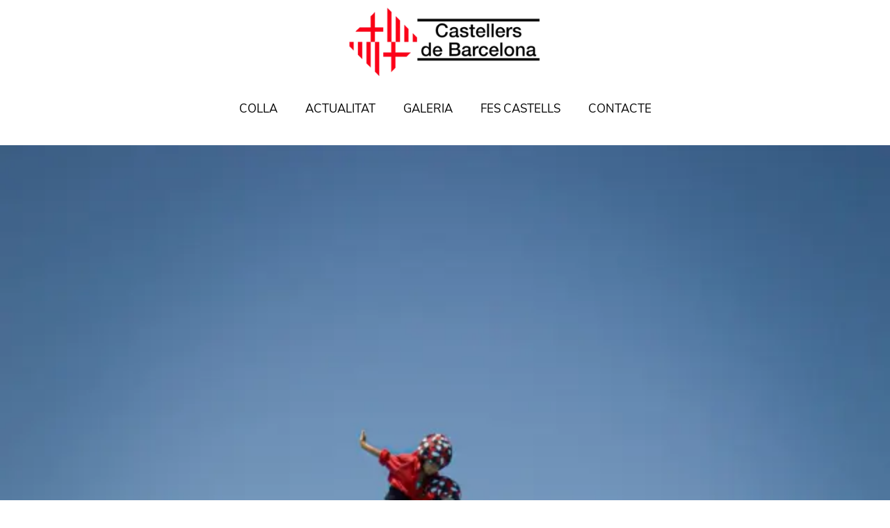

--- FILE ---
content_type: text/html; charset=utf-8
request_url: https://castellersdebarcelona.cat/noticies/396/mullat-2023
body_size: 10402
content:
<!DOCTYPE html><html lang="ca"><head><meta charSet="utf-8"/><meta name="viewport" content="width=device-width, initial-scale=1, minimum-scale=1, maximum-scale=1"/><link rel="preload" as="image" imageSrcSet="/_next/image?url=https%3A%2F%2Fcms2.castellersdebarcelona.cat%2Fwp-content%2Fuploads-webpc%2Fuploads%2F2023%2F07%2F53036579990_8ba7f79174_o-1.jpg.webp&amp;w=256&amp;q=75 256w, /_next/image?url=https%3A%2F%2Fcms2.castellersdebarcelona.cat%2Fwp-content%2Fuploads-webpc%2Fuploads%2F2023%2F07%2F53036579990_8ba7f79174_o-1.jpg.webp&amp;w=384&amp;q=75 384w, /_next/image?url=https%3A%2F%2Fcms2.castellersdebarcelona.cat%2Fwp-content%2Fuploads-webpc%2Fuploads%2F2023%2F07%2F53036579990_8ba7f79174_o-1.jpg.webp&amp;w=640&amp;q=75 640w, /_next/image?url=https%3A%2F%2Fcms2.castellersdebarcelona.cat%2Fwp-content%2Fuploads-webpc%2Fuploads%2F2023%2F07%2F53036579990_8ba7f79174_o-1.jpg.webp&amp;w=750&amp;q=75 750w, /_next/image?url=https%3A%2F%2Fcms2.castellersdebarcelona.cat%2Fwp-content%2Fuploads-webpc%2Fuploads%2F2023%2F07%2F53036579990_8ba7f79174_o-1.jpg.webp&amp;w=828&amp;q=75 828w, /_next/image?url=https%3A%2F%2Fcms2.castellersdebarcelona.cat%2Fwp-content%2Fuploads-webpc%2Fuploads%2F2023%2F07%2F53036579990_8ba7f79174_o-1.jpg.webp&amp;w=1080&amp;q=75 1080w, /_next/image?url=https%3A%2F%2Fcms2.castellersdebarcelona.cat%2Fwp-content%2Fuploads-webpc%2Fuploads%2F2023%2F07%2F53036579990_8ba7f79174_o-1.jpg.webp&amp;w=1200&amp;q=75 1200w, /_next/image?url=https%3A%2F%2Fcms2.castellersdebarcelona.cat%2Fwp-content%2Fuploads-webpc%2Fuploads%2F2023%2F07%2F53036579990_8ba7f79174_o-1.jpg.webp&amp;w=1920&amp;q=75 1920w, /_next/image?url=https%3A%2F%2Fcms2.castellersdebarcelona.cat%2Fwp-content%2Fuploads-webpc%2Fuploads%2F2023%2F07%2F53036579990_8ba7f79174_o-1.jpg.webp&amp;w=2048&amp;q=75 2048w, /_next/image?url=https%3A%2F%2Fcms2.castellersdebarcelona.cat%2Fwp-content%2Fuploads-webpc%2Fuploads%2F2023%2F07%2F53036579990_8ba7f79174_o-1.jpg.webp&amp;w=3840&amp;q=75 3840w" imageSizes="(max-width: 768px) 100vw, (max-width: 1200px) 50vw, 33vw"/><link rel="stylesheet" href="/_next/static/css/df2687eee4da95ee.css" data-precedence="next"/><link rel="stylesheet" href="/_next/static/css/704ad977b0e62f3c.css" data-precedence="next"/><link rel="preload" as="script" fetchPriority="low" href="/_next/static/chunks/webpack-33c21a23da579df3.js"/><script src="/_next/static/chunks/4bd1b696-4c5ff41c8f844aa5.js" async=""></script><script src="/_next/static/chunks/757-aac77e6e13583283.js" async=""></script><script src="/_next/static/chunks/main-app-7586b113ec870a07.js" async=""></script><script src="/_next/static/chunks/402-f451688742eb067c.js" async=""></script><script src="/_next/static/chunks/549-dba7a76498e1ff2e.js" async=""></script><script src="/_next/static/chunks/app/%5Bslug%5D/page-afa32001d1090476.js" async=""></script><script src="/_next/static/chunks/9081a741-c7abbf3c16d8e4c6.js" async=""></script><script src="/_next/static/chunks/app/layout-f6986375ee80e8af.js" async=""></script><script src="/_next/static/chunks/115-9494fd77ff0da888.js" async=""></script><script src="/_next/static/chunks/837-ff01ecedc066cd02.js" async=""></script><script src="/_next/static/chunks/app/%5Bslug%5D/%5Bid%5D/%5Bname%5D/page-2b3a4d0994232d38.js" async=""></script><link rel="preload" href="https://cdbdata.vercel.app/sttic/3d9.webm" as="video" type="video/webm"/><meta name="theme-color" content="#ffffff"/><link rel="preload" as="video" href="https://cdbdata.vercel.app/sttic/3d9.webm" type="video/webm"/><link rel="preconnect" href="https://fonts.gstatic.com/" crossorigin=""/><title>Els Castellers de Barcelona es mullen per l&#x27;esclerosi múltiple - Castelllers de Barcelona - noticies | Colla Castellers de Barcelona</title><meta name="description" content="A la Colla dels Castellers de Barcelona ens agrada mullar-nos i aquest diumenge a les
instal·lacions del Club Natació Atlètic Barceloneta de Barcelona ho hem posat de nou en
pràctica: hem participat en l’acte central de la 30a edició del Mu..."/><link rel="manifest" href="/manifest.json"/><link rel="canonical" href="https://castellersdebarcelona.cat/noticies/396/mullat-2023"/><meta property="og:title" content="Els Castellers de Barcelona es mullen per l&#x27;esclerosi múltiple"/><meta property="og:description" content="A la Colla dels Castellers de Barcelona ens agrada mullar-nos i aquest diumenge a les
instal·lacions del Club Natació Atlètic Barceloneta de Barcelona ho hem posat de nou en
pràctica: hem participat en l’acte central de la 30a edició del Mu..."/><meta property="og:url" content="https://castellersdebarcelona.cat/noticies/396/mullat-2023"/><meta property="og:image" content="https://cms2.castellersdebarcelona.cat/wp-content/uploads/2023/07/53036579990_8ba7f79174_o-1-681x1024.jpg"/><meta property="og:image:width" content="1024"/><meta property="og:image:height" content="1024"/><meta property="og:type" content="article"/><meta name="twitter:card" content="summary_large_image"/><meta name="twitter:site" content="@cdbcn"/><meta name="twitter:creator" content="Castellers de Barcelona"/><meta name="twitter:title" content="Els Castellers de Barcelona es mullen per l&#x27;esclerosi múltiple"/><meta name="twitter:description" content="A la Colla dels Castellers de Barcelona ens agrada mullar-nos i aquest diumenge a les
instal·lacions del Club Natació Atlètic Barceloneta de Barcelona ho hem posat de nou en
pràctica: hem participat en l’acte central de la 30a edició del Mu..."/><meta name="twitter:image" content="https://cms2.castellersdebarcelona.cat/wp-content/uploads/2023/07/53036579990_8ba7f79174_o-1-681x1024.jpg"/><link rel="shortcut icon" href="/shortcut-icon.png"/><link rel="icon" href="/favicon.ico"/><link rel="apple-touch-icon" href="/icons/icon-192x192.png"/><script src="/_next/static/chunks/polyfills-42372ed130431b0a.js" noModule=""></script></head><body><div hidden=""><!--$--><!--/$--></div><h1 class="wrapperLogo"><a href="/"><img alt="Logo de la Colla Castellers de Barcelona" loading="lazy" width="320" height="128" decoding="async" data-nimg="1" style="color:transparent" srcSet="/_next/image?url=%2Flogo-castellers-de-barcelona.png&amp;w=384&amp;q=75 1x, /_next/image?url=%2Flogo-castellers-de-barcelona.png&amp;w=640&amp;q=75 2x" src="/_next/image?url=%2Flogo-castellers-de-barcelona.png&amp;w=640&amp;q=75"/></a></h1><nav class="Nav_nav__wZ2Di "><ul class="Nav_secondary__7Sds4"><li class=""><a href="/la-colla">Colla</a></li><li class=""><a href="/actualitat">Actualitat</a></li><li class=""><a href="/galeria">Galeria</a></li><li class=""><a href="/fes-castells">Fes Castells</a></li><li class=""><a href="/contacte">Contacte</a></li></ul></nav><div class="ScrollToTop_top-to-btm___v985"> <!-- --> </div><div><div class="Post_postComponent__vkaXR"><div class="Figure_figureComponent__3I_Um"><figure class="Figure_figure__RdLRa Figure_withOverlay__tOile"><img alt="" loading="eager" width="1680" height="2526" decoding="async" data-nimg="1" style="color:transparent" sizes="(max-width: 768px) 100vw, (max-width: 1200px) 50vw, 33vw" srcSet="/_next/image?url=https%3A%2F%2Fcms2.castellersdebarcelona.cat%2Fwp-content%2Fuploads-webpc%2Fuploads%2F2023%2F07%2F53036579990_8ba7f79174_o-1.jpg.webp&amp;w=256&amp;q=75 256w, /_next/image?url=https%3A%2F%2Fcms2.castellersdebarcelona.cat%2Fwp-content%2Fuploads-webpc%2Fuploads%2F2023%2F07%2F53036579990_8ba7f79174_o-1.jpg.webp&amp;w=384&amp;q=75 384w, /_next/image?url=https%3A%2F%2Fcms2.castellersdebarcelona.cat%2Fwp-content%2Fuploads-webpc%2Fuploads%2F2023%2F07%2F53036579990_8ba7f79174_o-1.jpg.webp&amp;w=640&amp;q=75 640w, /_next/image?url=https%3A%2F%2Fcms2.castellersdebarcelona.cat%2Fwp-content%2Fuploads-webpc%2Fuploads%2F2023%2F07%2F53036579990_8ba7f79174_o-1.jpg.webp&amp;w=750&amp;q=75 750w, /_next/image?url=https%3A%2F%2Fcms2.castellersdebarcelona.cat%2Fwp-content%2Fuploads-webpc%2Fuploads%2F2023%2F07%2F53036579990_8ba7f79174_o-1.jpg.webp&amp;w=828&amp;q=75 828w, /_next/image?url=https%3A%2F%2Fcms2.castellersdebarcelona.cat%2Fwp-content%2Fuploads-webpc%2Fuploads%2F2023%2F07%2F53036579990_8ba7f79174_o-1.jpg.webp&amp;w=1080&amp;q=75 1080w, /_next/image?url=https%3A%2F%2Fcms2.castellersdebarcelona.cat%2Fwp-content%2Fuploads-webpc%2Fuploads%2F2023%2F07%2F53036579990_8ba7f79174_o-1.jpg.webp&amp;w=1200&amp;q=75 1200w, /_next/image?url=https%3A%2F%2Fcms2.castellersdebarcelona.cat%2Fwp-content%2Fuploads-webpc%2Fuploads%2F2023%2F07%2F53036579990_8ba7f79174_o-1.jpg.webp&amp;w=1920&amp;q=75 1920w, /_next/image?url=https%3A%2F%2Fcms2.castellersdebarcelona.cat%2Fwp-content%2Fuploads-webpc%2Fuploads%2F2023%2F07%2F53036579990_8ba7f79174_o-1.jpg.webp&amp;w=2048&amp;q=75 2048w, /_next/image?url=https%3A%2F%2Fcms2.castellersdebarcelona.cat%2Fwp-content%2Fuploads-webpc%2Fuploads%2F2023%2F07%2F53036579990_8ba7f79174_o-1.jpg.webp&amp;w=3840&amp;q=75 3840w" src="/_next/image?url=https%3A%2F%2Fcms2.castellersdebarcelona.cat%2Fwp-content%2Fuploads-webpc%2Fuploads%2F2023%2F07%2F53036579990_8ba7f79174_o-1.jpg.webp&amp;w=3840&amp;q=75"/></figure></div><div class="Post_container__FBgQ8 Post_withOverlay__Ti9ZY"><main class="Post_main__8a5Ya Post_withOverlay__Ti9ZY"><p><small>3d7 aquàtic dels Castellers de Barcelona</small></p><div class="SocialSharer_socialShareComponent__xDzGV"><div class="SocialSharer_PostSomeNetwork__CeQdR"><button class="react-share__ShareButton Post__some-network__share-button" style="background-color:transparent;border:none;padding:0;font:inherit;color:inherit;cursor:pointer"><svg viewBox="0 0 64 64" width="25" height="25"><circle cx="32" cy="32" r="32" fill="#0965FE"></circle><path d="M34.1,47V33.3h4.6l0.7-5.3h-5.3v-3.4c0-1.5,0.4-2.6,2.6-2.6l2.8,0v-4.8c-0.5-0.1-2.2-0.2-4.1-0.2 c-4.1,0-6.9,2.5-6.9,7V28H24v5.3h4.6V47H34.1z" fill="white"></path></svg></button></div><div class="SocialSharer_PostSomeNetwork__CeQdR"><button class="react-share__ShareButton Post__some-network__share-button" style="background-color:transparent;border:none;padding:0;font:inherit;color:inherit;cursor:pointer"><svg viewBox="0 0 64 64" width="25" height="25"><circle cx="32" cy="32" r="32" fill="#000000"></circle><path d="M 41.116 18.375 h 4.962 l -10.8405 12.39 l 12.753 16.86 H 38.005 l -7.821 -10.2255 L 21.235 47.625 H 16.27 l 11.595 -13.2525 L 15.631 18.375 H 25.87 l 7.0695 9.3465 z m -1.7415 26.28 h 2.7495 L 24.376 21.189 H 21.4255 z" fill="white"></path></svg></button></div><div class="SocialSharer_PostSomeNetwork__CeQdR"><button class="react-share__ShareButton Post__some-network__share-button" style="background-color:transparent;border:none;padding:0;font:inherit;color:inherit;cursor:pointer"><svg viewBox="0 0 64 64" width="25" height="25"><circle cx="32" cy="32" r="32" fill="#0077B5"></circle><path d="M20.4,44h5.4V26.6h-5.4V44z M23.1,18c-1.7,0-3.1,1.4-3.1,3.1c0,1.7,1.4,3.1,3.1,3.1 c1.7,0,3.1-1.4,3.1-3.1C26.2,19.4,24.8,18,23.1,18z M39.5,26.2c-2.6,0-4.4,1.4-5.1,2.8h-0.1v-2.4h-5.2V44h5.4v-8.6 c0-2.3,0.4-4.5,3.2-4.5c2.8,0,2.8,2.6,2.8,4.6V44H46v-9.5C46,29.8,45,26.2,39.5,26.2z" fill="white"></path></svg></button></div><div class="SocialSharer_PostSomeNetwork__CeQdR"><button class="react-share__ShareButton Post__some-network__share-button" style="background-color:transparent;border:none;padding:0;font:inherit;color:inherit;cursor:pointer"><svg viewBox="0 0 64 64" width="25" height="25"><circle cx="32" cy="32" r="32" fill="#25D366"></circle><path d="m42.32286,33.93287c-0.5178,-0.2589 -3.04726,-1.49644 -3.52105,-1.66732c-0.4712,-0.17346 -0.81554,-0.2589 -1.15987,0.2589c-0.34175,0.51004 -1.33075,1.66474 -1.63108,2.00648c-0.30032,0.33658 -0.60064,0.36247 -1.11327,0.12945c-0.5178,-0.2589 -2.17994,-0.80259 -4.14759,-2.56312c-1.53269,-1.37217 -2.56312,-3.05503 -2.86603,-3.57283c-0.30033,-0.5178 -0.03366,-0.80259 0.22524,-1.06149c0.23301,-0.23301 0.5178,-0.59547 0.7767,-0.90616c0.25372,-0.31068 0.33657,-0.5178 0.51262,-0.85437c0.17088,-0.36246 0.08544,-0.64725 -0.04402,-0.90615c-0.12945,-0.2589 -1.15987,-2.79613 -1.58964,-3.80584c-0.41424,-1.00971 -0.84142,-0.88027 -1.15987,-0.88027c-0.29773,-0.02588 -0.64208,-0.02588 -0.98382,-0.02588c-0.34693,0 -0.90616,0.12945 -1.37736,0.62136c-0.4712,0.5178 -1.80194,1.76053 -1.80194,4.27186c0,2.51134 1.84596,4.945 2.10227,5.30747c0.2589,0.33657 3.63497,5.51458 8.80262,7.74113c1.23237,0.5178 2.1903,0.82848 2.94111,1.08738c1.23237,0.38836 2.35599,0.33657 3.24402,0.20712c0.99159,-0.15534 3.04985,-1.24272 3.47963,-2.45956c0.44013,-1.21683 0.44013,-2.22654 0.31068,-2.45955c-0.12945,-0.23301 -0.46601,-0.36247 -0.98382,-0.59548m-9.40068,12.84407l-0.02589,0c-3.05503,0 -6.08417,-0.82849 -8.72495,-2.38189l-0.62136,-0.37023l-6.47252,1.68286l1.73463,-6.29129l-0.41424,-0.64725c-1.70875,-2.71846 -2.6149,-5.85116 -2.6149,-9.07706c0,-9.39809 7.68934,-17.06155 17.15993,-17.06155c4.58253,0 8.88029,1.78642 12.11655,5.02268c3.23625,3.21036 5.02267,7.50812 5.02267,12.06476c-0.0078,9.3981 -7.69712,17.06155 -17.14699,17.06155m14.58906,-31.58846c-3.93529,-3.80584 -9.1133,-5.95471 -14.62789,-5.95471c-11.36055,0 -20.60848,9.2065 -20.61625,20.52564c0,3.61684 0.94757,7.14565 2.75211,10.26282l-2.92557,10.63564l10.93337,-2.85309c3.0136,1.63108 6.4052,2.4958 9.85634,2.49839l0.01037,0c11.36574,0 20.61884,-9.2091 20.62403,-20.53082c0,-5.48093 -2.14111,-10.64081 -6.03239,-14.51915" fill="white"></path></svg></button></div><div class="SocialSharer_PostSomeNetwork__CeQdR"><button class="react-share__ShareButton Post__some-network__share-button" style="background-color:transparent;border:none;padding:0;font:inherit;color:inherit;cursor:pointer"><svg viewBox="0 0 64 64" width="25" height="25"><circle cx="32" cy="32" r="32" fill="#7f7f7f"></circle><path d="M17,22v20h30V22H17z M41.1,25L32,32.1L22.9,25H41.1z M20,39V26.6l12,9.3l12-9.3V39H20z" fill="white"></path></svg></button></div></div><h1 class="Post_title__OWpvH"><span>Els Castellers de Barcelona es mullen per l&#x27;esclerosi múltiple</span></h1><p><small>Òscar Montserrat<!-- --> | <!-- -->2023-07-09</small></p><div class="Post_bodyText__m_Y9T"><p>A la Colla dels Castellers de Barcelona ens agrada mullar-nos i aquest diumenge a les<br />
instal·lacions del Club Natació Atlètic Barceloneta de Barcelona ho hem posat de nou en<br />
pràctica: hem participat en l’acte central de la 30a edició del Mulla’t per l’Esclerosi Múltiple,<br />
organitzat per la Fundació Esclerosi Múltiple, campanya de sensibilització social que ha permès<br />
donar a conèixer la malaltia i aconseguir finançament per oferir serveis a les persones que la pateixen. Casualment, la Colla va participar en la primera edició d’aquesta campanya actuant a la Piscines Bernat Picornell l’any 1994.</p>
<p>&nbsp;</p>
<p>Hem entrat a la piscina d&#8217;una fondària de 1,40 metres en dues fileres mentre sonava el Toc<br />
d’Entrada a Plaça, i tot seguit, amb tots ja dins de l&#8217;aigua, hem alçat un 3 de 7 amb una pinya<br />
normal, amb l’única excepció de prescindir de les crosses. Sense moure’ns de la piscina, part de públic ha saltat a l&#8217;aigua amb la cançó “Llença’t” de fons, i hem alçat dos pilars de 4 simultanis amb banderoles de la campanya.</p>
</div></main></div><div class="Post_container__FBgQ8"><div class="SocialSharer_socialShareComponent__xDzGV"><div class="SocialSharer_PostSomeNetwork__CeQdR"><button class="react-share__ShareButton Post__some-network__share-button" style="background-color:transparent;border:none;padding:0;font:inherit;color:inherit;cursor:pointer"><svg viewBox="0 0 64 64" width="25" height="25"><circle cx="32" cy="32" r="32" fill="#0965FE"></circle><path d="M34.1,47V33.3h4.6l0.7-5.3h-5.3v-3.4c0-1.5,0.4-2.6,2.6-2.6l2.8,0v-4.8c-0.5-0.1-2.2-0.2-4.1-0.2 c-4.1,0-6.9,2.5-6.9,7V28H24v5.3h4.6V47H34.1z" fill="white"></path></svg></button></div><div class="SocialSharer_PostSomeNetwork__CeQdR"><button class="react-share__ShareButton Post__some-network__share-button" style="background-color:transparent;border:none;padding:0;font:inherit;color:inherit;cursor:pointer"><svg viewBox="0 0 64 64" width="25" height="25"><circle cx="32" cy="32" r="32" fill="#000000"></circle><path d="M 41.116 18.375 h 4.962 l -10.8405 12.39 l 12.753 16.86 H 38.005 l -7.821 -10.2255 L 21.235 47.625 H 16.27 l 11.595 -13.2525 L 15.631 18.375 H 25.87 l 7.0695 9.3465 z m -1.7415 26.28 h 2.7495 L 24.376 21.189 H 21.4255 z" fill="white"></path></svg></button></div><div class="SocialSharer_PostSomeNetwork__CeQdR"><button class="react-share__ShareButton Post__some-network__share-button" style="background-color:transparent;border:none;padding:0;font:inherit;color:inherit;cursor:pointer"><svg viewBox="0 0 64 64" width="25" height="25"><circle cx="32" cy="32" r="32" fill="#0077B5"></circle><path d="M20.4,44h5.4V26.6h-5.4V44z M23.1,18c-1.7,0-3.1,1.4-3.1,3.1c0,1.7,1.4,3.1,3.1,3.1 c1.7,0,3.1-1.4,3.1-3.1C26.2,19.4,24.8,18,23.1,18z M39.5,26.2c-2.6,0-4.4,1.4-5.1,2.8h-0.1v-2.4h-5.2V44h5.4v-8.6 c0-2.3,0.4-4.5,3.2-4.5c2.8,0,2.8,2.6,2.8,4.6V44H46v-9.5C46,29.8,45,26.2,39.5,26.2z" fill="white"></path></svg></button></div><div class="SocialSharer_PostSomeNetwork__CeQdR"><button class="react-share__ShareButton Post__some-network__share-button" style="background-color:transparent;border:none;padding:0;font:inherit;color:inherit;cursor:pointer"><svg viewBox="0 0 64 64" width="25" height="25"><circle cx="32" cy="32" r="32" fill="#25D366"></circle><path d="m42.32286,33.93287c-0.5178,-0.2589 -3.04726,-1.49644 -3.52105,-1.66732c-0.4712,-0.17346 -0.81554,-0.2589 -1.15987,0.2589c-0.34175,0.51004 -1.33075,1.66474 -1.63108,2.00648c-0.30032,0.33658 -0.60064,0.36247 -1.11327,0.12945c-0.5178,-0.2589 -2.17994,-0.80259 -4.14759,-2.56312c-1.53269,-1.37217 -2.56312,-3.05503 -2.86603,-3.57283c-0.30033,-0.5178 -0.03366,-0.80259 0.22524,-1.06149c0.23301,-0.23301 0.5178,-0.59547 0.7767,-0.90616c0.25372,-0.31068 0.33657,-0.5178 0.51262,-0.85437c0.17088,-0.36246 0.08544,-0.64725 -0.04402,-0.90615c-0.12945,-0.2589 -1.15987,-2.79613 -1.58964,-3.80584c-0.41424,-1.00971 -0.84142,-0.88027 -1.15987,-0.88027c-0.29773,-0.02588 -0.64208,-0.02588 -0.98382,-0.02588c-0.34693,0 -0.90616,0.12945 -1.37736,0.62136c-0.4712,0.5178 -1.80194,1.76053 -1.80194,4.27186c0,2.51134 1.84596,4.945 2.10227,5.30747c0.2589,0.33657 3.63497,5.51458 8.80262,7.74113c1.23237,0.5178 2.1903,0.82848 2.94111,1.08738c1.23237,0.38836 2.35599,0.33657 3.24402,0.20712c0.99159,-0.15534 3.04985,-1.24272 3.47963,-2.45956c0.44013,-1.21683 0.44013,-2.22654 0.31068,-2.45955c-0.12945,-0.23301 -0.46601,-0.36247 -0.98382,-0.59548m-9.40068,12.84407l-0.02589,0c-3.05503,0 -6.08417,-0.82849 -8.72495,-2.38189l-0.62136,-0.37023l-6.47252,1.68286l1.73463,-6.29129l-0.41424,-0.64725c-1.70875,-2.71846 -2.6149,-5.85116 -2.6149,-9.07706c0,-9.39809 7.68934,-17.06155 17.15993,-17.06155c4.58253,0 8.88029,1.78642 12.11655,5.02268c3.23625,3.21036 5.02267,7.50812 5.02267,12.06476c-0.0078,9.3981 -7.69712,17.06155 -17.14699,17.06155m14.58906,-31.58846c-3.93529,-3.80584 -9.1133,-5.95471 -14.62789,-5.95471c-11.36055,0 -20.60848,9.2065 -20.61625,20.52564c0,3.61684 0.94757,7.14565 2.75211,10.26282l-2.92557,10.63564l10.93337,-2.85309c3.0136,1.63108 6.4052,2.4958 9.85634,2.49839l0.01037,0c11.36574,0 20.61884,-9.2091 20.62403,-20.53082c0,-5.48093 -2.14111,-10.64081 -6.03239,-14.51915" fill="white"></path></svg></button></div><div class="SocialSharer_PostSomeNetwork__CeQdR"><button class="react-share__ShareButton Post__some-network__share-button" style="background-color:transparent;border:none;padding:0;font:inherit;color:inherit;cursor:pointer"><svg viewBox="0 0 64 64" width="25" height="25"><circle cx="32" cy="32" r="32" fill="#7f7f7f"></circle><path d="M17,22v20h30V22H17z M41.1,25L32,32.1L22.9,25H41.1z M20,39V26.6l12,9.3l12-9.3V39H20z" fill="white"></path></svg></button></div></div><h3><a class="button" href="/actualitat/noticies">← Anar a &quot;<!-- -->noticies<!-- -->&quot;</a></h3></div></div><!--$--><!--/$--></div><div class="container"><footer class="Footer_footer__KQx25"><div class="Footer_wrapper__yxAOD"><a target="_blank" rel="noopener nofollow noreferrer" href="https://www.instagram.com/castellersdebarcelona/" title="Anar a l&#x27;Instagram de la Colla"><span><svg stroke="currentColor" fill="currentColor" stroke-width="0" viewBox="0 0 448 512" height="1em" width="1em" xmlns="http://www.w3.org/2000/svg"><path d="M224.1 141c-63.6 0-114.9 51.3-114.9 114.9s51.3 114.9 114.9 114.9S339 319.5 339 255.9 287.7 141 224.1 141zm0 189.6c-41.1 0-74.7-33.5-74.7-74.7s33.5-74.7 74.7-74.7 74.7 33.5 74.7 74.7-33.6 74.7-74.7 74.7zm146.4-194.3c0 14.9-12 26.8-26.8 26.8-14.9 0-26.8-12-26.8-26.8s12-26.8 26.8-26.8 26.8 12 26.8 26.8zm76.1 27.2c-1.7-35.9-9.9-67.7-36.2-93.9-26.2-26.2-58-34.4-93.9-36.2-37-2.1-147.9-2.1-184.9 0-35.8 1.7-67.6 9.9-93.9 36.1s-34.4 58-36.2 93.9c-2.1 37-2.1 147.9 0 184.9 1.7 35.9 9.9 67.7 36.2 93.9s58 34.4 93.9 36.2c37 2.1 147.9 2.1 184.9 0 35.9-1.7 67.7-9.9 93.9-36.2 26.2-26.2 34.4-58 36.2-93.9 2.1-37 2.1-147.8 0-184.8zM398.8 388c-7.8 19.6-22.9 34.7-42.6 42.6-29.5 11.7-99.5 9-132.1 9s-102.7 2.6-132.1-9c-19.6-7.8-34.7-22.9-42.6-42.6-11.7-29.5-9-99.5-9-132.1s-2.6-102.7 9-132.1c7.8-19.6 22.9-34.7 42.6-42.6 29.5-11.7 99.5-9 132.1-9s102.7-2.6 132.1 9c19.6 7.8 34.7 22.9 42.6 42.6 11.7 29.5 9 99.5 9 132.1s2.7 102.7-9 132.1z"></path></svg></span></a><a target="_blank" rel="noopener nofollow noreferrer" href="https://www.youtube.com/user/arxiucdb" title="Anar al Youtube de la Colla"><span><svg stroke="currentColor" fill="currentColor" stroke-width="0" viewBox="0 0 576 512" height="1em" width="1em" xmlns="http://www.w3.org/2000/svg"><path d="M549.655 124.083c-6.281-23.65-24.787-42.276-48.284-48.597C458.781 64 288 64 288 64S117.22 64 74.629 75.486c-23.497 6.322-42.003 24.947-48.284 48.597-11.412 42.867-11.412 132.305-11.412 132.305s0 89.438 11.412 132.305c6.281 23.65 24.787 41.5 48.284 47.821C117.22 448 288 448 288 448s170.78 0 213.371-11.486c23.497-6.321 42.003-24.171 48.284-47.821 11.412-42.867 11.412-132.305 11.412-132.305s0-89.438-11.412-132.305zm-317.51 213.508V175.185l142.739 81.205-142.739 81.201z"></path></svg></span></a><a target="_blank" rel="noopener nofollow noreferrer" href="https://twitter.com/cdbcn" title="Anar al Twitter de la Colla"><span><svg stroke="currentColor" fill="currentColor" stroke-width="0" viewBox="0 0 512 512" height="1em" width="1em" xmlns="http://www.w3.org/2000/svg"><path d="M459.37 151.716c.325 4.548.325 9.097.325 13.645 0 138.72-105.583 298.558-298.558 298.558-59.452 0-114.68-17.219-161.137-47.106 8.447.974 16.568 1.299 25.34 1.299 49.055 0 94.213-16.568 130.274-44.832-46.132-.975-84.792-31.188-98.112-72.772 6.498.974 12.995 1.624 19.818 1.624 9.421 0 18.843-1.3 27.614-3.573-48.081-9.747-84.143-51.98-84.143-102.985v-1.299c13.969 7.797 30.214 12.67 47.431 13.319-28.264-18.843-46.781-51.005-46.781-87.391 0-19.492 5.197-37.36 14.294-52.954 51.655 63.675 129.3 105.258 216.365 109.807-1.624-7.797-2.599-15.918-2.599-24.04 0-57.828 46.782-104.934 104.934-104.934 30.213 0 57.502 12.67 76.67 33.137 23.715-4.548 46.456-13.32 66.599-25.34-7.798 24.366-24.366 44.833-46.132 57.827 21.117-2.273 41.584-8.122 60.426-16.243-14.292 20.791-32.161 39.308-52.628 54.253z"></path></svg></span></a><a target="_blank" rel="noopener nofollow noreferrer" href="https://www.facebook.com/castellersdebarcelona" title="Anar al Facebook de la Colla"><span><svg stroke="currentColor" fill="currentColor" stroke-width="0" viewBox="0 0 512 512" height="1em" width="1em" xmlns="http://www.w3.org/2000/svg"><path d="M504 256C504 119 393 8 256 8S8 119 8 256c0 123.78 90.69 226.38 209.25 245V327.69h-63V256h63v-54.64c0-62.15 37-96.48 93.67-96.48 27.14 0 55.52 4.84 55.52 4.84v61h-31.28c-30.8 0-40.41 19.12-40.41 38.73V256h68.78l-11 71.69h-57.78V501C413.31 482.38 504 379.78 504 256z"></path></svg></span></a></div><div class="Footer_container__UOa2w"><p class="OtherRoutes_otherRoutesComponent__Kq86c"><small><a class="OtherRoutes_button__t9Za_" title="Anar a Avís Legal" href="/avis-legal">Avís Legal</a><a class="OtherRoutes_button__t9Za_" title="Anar a Política de Cookies" href="/politica-de-cookies">Política de Cookies</a></small></p></div><div class="Footer_container__UOa2w"><div class="Supporters_supportersComponent__bNaw_"><div class="Supporters_supporter__zzZ_d"><p>Suport<!-- -->:</p><ul><li><img alt="Ajuntament de Barcelona" src="https://cdbdata.vercel.app/static/ajuntament-de-barcelona.webp" width="120" height="120" title="Ajuntament de Barcelona" loading="lazy"/></li><li><img alt="Diputació de Barcelona" src="https://cdbdata.vercel.app/static/diputacio-de-barcelona.webp" width="120" height="120" title="Diputació de Barcelona" loading="lazy"/></li><li><img alt="Generalitat de Catalunya" src="https://cdbdata.vercel.app/static/generalitat-de-catalunya.webp" width="120" height="120" title="Generalitat de Catalunya" loading="lazy"/></li></ul></div><div class="Supporters_supporter__zzZ_d"><p>Patrocinadors CCCC<!-- -->:</p><ul><li><img alt="Estella DAMM" src="https://cdbdata.vercel.app/static/estrella-damm.webp" width="120" height="120" title="Estella DAMM" loading="lazy"/></li><li><img alt="Agbar" src="https://cdbdata.vercel.app/static/agbar.webp" width="120" height="120" title="Agbar" loading="lazy"/></li></ul></div><div class="Supporters_supporter__zzZ_d"><p>Reconeixements<!-- -->:</p><ul><li><img alt="Medalla d&#x27;Honor de la Ciutat de Barcelona" src="https://cdbdata.vercel.app/static/medalla-d-honor-de-la-ciutat-de-barcelona.webp" width="120" height="120" title="Medalla d&#x27;Honor de la Ciutat de Barcelona" loading="lazy"/></li><li><img alt="Creu de Sant Jordi de la Generalitat de Cataluya" src="https://cdbdata.vercel.app/static/creu-de-sant-jordi-de-la-generalitat-de-catalunya.webp" width="120" height="120" title="Creu de Sant Jordi de la Generalitat de Cataluya" loading="lazy"/></li></ul></div></div></div><div class="Footer_container__UOa2w"><p class="Footer_alignCenter__Cgt50"><small>© <!-- -->2026<!-- --> Associació Colla Castellers de Barcelona. Entitat d&#x27;Utilitat Pública (<a rel="noopener nofollow noreferrer" href="http://dogc.gencat.cat/ca/pdogc_canals_interns/pdogc_resultats_fitxa/?action=fitxa&amp;mode=single&amp;documentId=580319&amp;language=ca_ES" target="_blank">DOGC 5880</a>)</small></p></div></footer><nav class="Nav_nav__wZ2Di Nav_small__f8hXb"><ul class="Nav_secondary__7Sds4"><li class=""><a href="/la-colla">Colla</a></li><li class=""><a href="/actualitat">Actualitat</a></li><li class=""><a href="/galeria">Galeria</a></li><li class=""><a href="/fes-castells">Fes Castells</a></li><li class=""><a href="/contacte">Contacte</a></li></ul></nav></div><script src="/_next/static/chunks/webpack-33c21a23da579df3.js" id="_R_" async=""></script><script>(self.__next_f=self.__next_f||[]).push([0])</script><script>self.__next_f.push([1,"1:\"$Sreact.fragment\"\n3:I[8172,[],\"\"]\n4:I[4829,[],\"\"]\n6:I[8937,[],\"OutletBoundary\"]\n7:\"$Sreact.suspense\"\n9:I[8937,[],\"ViewportBoundary\"]\nb:I[8937,[],\"MetadataBoundary\"]\nd:I[5704,[],\"\"]\n:HL[\"/_next/static/css/df2687eee4da95ee.css\",\"style\"]\n:HL[\"/_next/static/css/704ad977b0e62f3c.css\",\"style\"]\n"])</script><script>self.__next_f.push([1,"0:{\"P\":null,\"b\":\"nHAGX86738T_DndhKiask\",\"c\":[\"\",\"noticies\",\"396\",\"mullat-2023\"],\"q\":\"\",\"i\":false,\"f\":[[[\"\",{\"children\":[[\"slug\",\"noticies\",\"d\"],{\"children\":[[\"id\",\"396\",\"d\"],{\"children\":[[\"name\",\"mullat-2023\",\"d\"],{\"children\":[\"__PAGE__\",{}]}]}]}]},\"$undefined\",\"$undefined\",true],[[\"$\",\"$1\",\"c\",{\"children\":[[[\"$\",\"link\",\"0\",{\"rel\":\"stylesheet\",\"href\":\"/_next/static/css/df2687eee4da95ee.css\",\"precedence\":\"next\",\"crossOrigin\":\"$undefined\",\"nonce\":\"$undefined\"}]],\"$L2\"]}],{\"children\":[[\"$\",\"$1\",\"c\",{\"children\":[null,[\"$\",\"$L3\",null,{\"parallelRouterKey\":\"children\",\"error\":\"$undefined\",\"errorStyles\":\"$undefined\",\"errorScripts\":\"$undefined\",\"template\":[\"$\",\"$L4\",null,{}],\"templateStyles\":\"$undefined\",\"templateScripts\":\"$undefined\",\"notFound\":\"$undefined\",\"forbidden\":\"$undefined\",\"unauthorized\":\"$undefined\"}]]}],{\"children\":[[\"$\",\"$1\",\"c\",{\"children\":[null,[\"$\",\"$L3\",null,{\"parallelRouterKey\":\"children\",\"error\":\"$undefined\",\"errorStyles\":\"$undefined\",\"errorScripts\":\"$undefined\",\"template\":[\"$\",\"$L4\",null,{}],\"templateStyles\":\"$undefined\",\"templateScripts\":\"$undefined\",\"notFound\":\"$undefined\",\"forbidden\":\"$undefined\",\"unauthorized\":\"$undefined\"}]]}],{\"children\":[[\"$\",\"$1\",\"c\",{\"children\":[null,[\"$\",\"$L3\",null,{\"parallelRouterKey\":\"children\",\"error\":\"$undefined\",\"errorStyles\":\"$undefined\",\"errorScripts\":\"$undefined\",\"template\":[\"$\",\"$L4\",null,{}],\"templateStyles\":\"$undefined\",\"templateScripts\":\"$undefined\",\"notFound\":\"$undefined\",\"forbidden\":\"$undefined\",\"unauthorized\":\"$undefined\"}]]}],{\"children\":[[\"$\",\"$1\",\"c\",{\"children\":[\"$L5\",[[\"$\",\"link\",\"0\",{\"rel\":\"stylesheet\",\"href\":\"/_next/static/css/704ad977b0e62f3c.css\",\"precedence\":\"next\",\"crossOrigin\":\"$undefined\",\"nonce\":\"$undefined\"}]],[\"$\",\"$L6\",null,{\"children\":[\"$\",\"$7\",null,{\"name\":\"Next.MetadataOutlet\",\"children\":\"$@8\"}]}]]}],{},null,false,false]},null,false,false]},null,false,false]},null,false,false]},null,false,false],[\"$\",\"$1\",\"h\",{\"children\":[null,[\"$\",\"$L9\",null,{\"children\":\"$@a\"}],[\"$\",\"div\",null,{\"hidden\":true,\"children\":[\"$\",\"$Lb\",null,{\"children\":[\"$\",\"$7\",null,{\"name\":\"Next.Metadata\",\"children\":\"$@c\"}]}]}],null]}],false]],\"m\":\"$undefined\",\"G\":[\"$d\",[]],\"S\":true}\n"])</script><script>self.__next_f.push([1,"a:[[\"$\",\"meta\",\"0\",{\"charSet\":\"utf-8\"}],[\"$\",\"meta\",\"1\",{\"name\":\"viewport\",\"content\":\"width=device-width, initial-scale=1, minimum-scale=1, maximum-scale=1\"}],[\"$\",\"meta\",\"2\",{\"name\":\"theme-color\",\"content\":\"#ffffff\"}]]\n"])</script><script>self.__next_f.push([1,"e:I[3549,[\"402\",\"static/chunks/402-f451688742eb067c.js\",\"549\",\"static/chunks/549-dba7a76498e1ff2e.js\",\"182\",\"static/chunks/app/%5Bslug%5D/page-afa32001d1090476.js\"],\"\"]\nf:I[21,[\"402\",\"static/chunks/402-f451688742eb067c.js\",\"549\",\"static/chunks/549-dba7a76498e1ff2e.js\",\"182\",\"static/chunks/app/%5Bslug%5D/page-afa32001d1090476.js\"],\"Image\"]\n10:I[9690,[\"344\",\"static/chunks/9081a741-c7abbf3c16d8e4c6.js\",\"402\",\"static/chunks/402-f451688742eb067c.js\",\"549\",\"static/chunks/549-dba7a76498e1ff2e.js\",\"177\",\"static/chunks/app/layout-f6986375ee80e8af.js\"],\"default\"]\n11:I[4740,[\"344\",\"static/chunks/9081a741-c7abbf3c16d8e4c6.js\",\"402\",\"static/chunks/402-f451688742eb067c.js\",\"549\",\"static/chunks/549-dba7a76498e1ff2e.js\",\"177\",\"static/chunks/app/layout-f6986375ee80e8af.js\"],\"default\"]\n:HL[\"https://cdbdata.vercel.app/sttic/3d9.webm\",\"video\",{\"type\":\"video/webm\"}]\n"])</script><script>self.__next_f.push([1,"2:[\"$\",\"html\",null,{\"lang\":\"ca\",\"children\":[[\"$\",\"head\",null,{\"children\":[[\"$\",\"link\",null,{\"rel\":\"preload\",\"as\":\"video\",\"href\":\"https://cdbdata.vercel.app/sttic/3d9.webm\",\"type\":\"video/webm\"}],[\"$\",\"link\",null,{\"rel\":\"preconnect\",\"href\":\"https://fonts.gstatic.com/\",\"crossOrigin\":\"\"}]]}],[\"$\",\"body\",null,{\"children\":[[\"$\",\"h1\",null,{\"className\":\"wrapperLogo\",\"children\":[\"$\",\"$Le\",null,{\"prefetch\":true,\"href\":\"/\",\"passHref\":true,\"children\":[\"$\",\"$Lf\",null,{\"width\":\"320\",\"height\":\"128\",\"loading\":\"lazy\",\"alt\":\"Logo de la Colla Castellers de Barcelona\",\"src\":\"/logo-castellers-de-barcelona.png\"}]}]}],[\"$\",\"$L10\",null,{\"small\":false,\"navRoutes\":[{\"route\":\"/\",\"name\":\"Castellers de Barcelona\"},{\"route\":\"/la-colla\",\"name\":\"Colla\"},{\"route\":\"/actualitat\",\"name\":\"Actualitat\"},{\"route\":\"/galeria\",\"name\":\"Galeria\"},{\"route\":\"/fes-castells\",\"name\":\"Fes Castells\"},{\"route\":\"/contacte\",\"name\":\"Contacte\"}]}],[\"$\",\"$L11\",null,{}],[\"$\",\"div\",null,{\"children\":[\"$\",\"$L3\",null,{\"parallelRouterKey\":\"children\",\"error\":\"$undefined\",\"errorStyles\":\"$undefined\",\"errorScripts\":\"$undefined\",\"template\":[\"$\",\"$L4\",null,{}],\"templateStyles\":\"$undefined\",\"templateScripts\":\"$undefined\",\"notFound\":[[[\"$\",\"title\",null,{\"children\":\"404: This page could not be found.\"}],[\"$\",\"div\",null,{\"style\":{\"fontFamily\":\"system-ui,\\\"Segoe UI\\\",Roboto,Helvetica,Arial,sans-serif,\\\"Apple Color Emoji\\\",\\\"Segoe UI Emoji\\\"\",\"height\":\"100vh\",\"textAlign\":\"center\",\"display\":\"flex\",\"flexDirection\":\"column\",\"alignItems\":\"center\",\"justifyContent\":\"center\"},\"children\":[\"$\",\"div\",null,{\"children\":[[\"$\",\"style\",null,{\"dangerouslySetInnerHTML\":{\"__html\":\"body{color:#000;background:#fff;margin:0}.next-error-h1{border-right:1px solid rgba(0,0,0,.3)}@media (prefers-color-scheme:dark){body{color:#fff;background:#000}.next-error-h1{border-right:1px solid rgba(255,255,255,.3)}}\"}}],[\"$\",\"h1\",null,{\"className\":\"next-error-h1\",\"style\":{\"display\":\"inline-block\",\"margin\":\"0 20px 0 0\",\"padding\":\"0 23px 0 0\",\"fontSize\":24,\"fontWeight\":500,\"verticalAlign\":\"top\",\"lineHeight\":\"49px\"},\"children\":404}],[\"$\",\"div\",null,{\"style\":{\"display\":\"inline-block\"},\"children\":[\"$\",\"h2\",null,{\"style\":{\"fontSize\":14,\"fontWeight\":400,\"lineHeight\":\"49px\",\"margin\":0},\"children\":\"This page could not be found.\"}]}]]}]}]],[]],\"forbidden\":\"$undefined\",\"unauthorized\":\"$undefined\"}]}],[\"$\",\"div\",null,{\"className\":\"container\",\"children\":[[\"$\",\"footer\",null,{\"className\":\"Footer_footer__KQx25\",\"children\":[[\"$\",\"div\",null,{\"className\":\"Footer_wrapper__yxAOD\",\"children\":[[\"$\",\"a\",null,{\"target\":\"_blank\",\"rel\":\"noopener nofollow noreferrer\",\"href\":\"https://www.instagram.com/castellersdebarcelona/\",\"title\":\"Anar a l'Instagram de la Colla\",\"children\":[\"$\",\"span\",null,{\"children\":[\"$\",\"svg\",null,{\"stroke\":\"currentColor\",\"fill\":\"currentColor\",\"strokeWidth\":\"0\",\"viewBox\":\"0 0 448 512\",\"children\":[\"$undefined\",[[\"$\",\"path\",\"0\",{\"d\":\"M224.1 141c-63.6 0-114.9 51.3-114.9 114.9s51.3 114.9 114.9 114.9S339 319.5 339 255.9 287.7 141 224.1 141zm0 189.6c-41.1 0-74.7-33.5-74.7-74.7s33.5-74.7 74.7-74.7 74.7 33.5 74.7 74.7-33.6 74.7-74.7 74.7zm146.4-194.3c0 14.9-12 26.8-26.8 26.8-14.9 0-26.8-12-26.8-26.8s12-26.8 26.8-26.8 26.8 12 26.8 26.8zm76.1 27.2c-1.7-35.9-9.9-67.7-36.2-93.9-26.2-26.2-58-34.4-93.9-36.2-37-2.1-147.9-2.1-184.9 0-35.8 1.7-67.6 9.9-93.9 36.1s-34.4 58-36.2 93.9c-2.1 37-2.1 147.9 0 184.9 1.7 35.9 9.9 67.7 36.2 93.9s58 34.4 93.9 36.2c37 2.1 147.9 2.1 184.9 0 35.9-1.7 67.7-9.9 93.9-36.2 26.2-26.2 34.4-58 36.2-93.9 2.1-37 2.1-147.8 0-184.8zM398.8 388c-7.8 19.6-22.9 34.7-42.6 42.6-29.5 11.7-99.5 9-132.1 9s-102.7 2.6-132.1-9c-19.6-7.8-34.7-22.9-42.6-42.6-11.7-29.5-9-99.5-9-132.1s-2.6-102.7 9-132.1c7.8-19.6 22.9-34.7 42.6-42.6 29.5-11.7 99.5-9 132.1-9s102.7-2.6 132.1 9c19.6 7.8 34.7 22.9 42.6 42.6 11.7 29.5 9 99.5 9 132.1s2.7 102.7-9 132.1z\",\"children\":\"$undefined\"}]]],\"className\":\"$undefined\",\"style\":{\"color\":\"$undefined\"},\"height\":\"1em\",\"width\":\"1em\",\"xmlns\":\"http://www.w3.org/2000/svg\"}]}]}],[\"$\",\"a\",null,{\"target\":\"_blank\",\"rel\":\"noopener nofollow noreferrer\",\"href\":\"https://www.youtube.com/user/arxiucdb\",\"title\":\"Anar al Youtube de la Colla\",\"children\":[\"$\",\"span\",null,{\"children\":[\"$\",\"svg\",null,{\"stroke\":\"currentColor\",\"fill\":\"currentColor\",\"strokeWidth\":\"0\",\"viewBox\":\"0 0 576 512\",\"children\":[\"$undefined\",[[\"$\",\"path\",\"0\",{\"d\":\"M549.655 124.083c-6.281-23.65-24.787-42.276-48.284-48.597C458.781 64 288 64 288 64S117.22 64 74.629 75.486c-23.497 6.322-42.003 24.947-48.284 48.597-11.412 42.867-11.412 132.305-11.412 132.305s0 89.438 11.412 132.305c6.281 23.65 24.787 41.5 48.284 47.821C117.22 448 288 448 288 448s170.78 0 213.371-11.486c23.497-6.321 42.003-24.171 48.284-47.821 11.412-42.867 11.412-132.305 11.412-132.305s0-89.438-11.412-132.305zm-317.51 213.508V175.185l142.739 81.205-142.739 81.201z\",\"children\":\"$undefined\"}]]],\"className\":\"$undefined\",\"style\":{\"color\":\"$undefined\"},\"height\":\"1em\",\"width\":\"1em\",\"xmlns\":\"http://www.w3.org/2000/svg\"}]}]}],\"$L12\",\"$L13\"]}],\"$L14\",\"$L15\",\"$L16\"]}],\"$L17\"]}],\"$L18\"]}]]}]\n"])</script><script>self.__next_f.push([1,"19:I[2423,[\"344\",\"static/chunks/9081a741-c7abbf3c16d8e4c6.js\",\"402\",\"static/chunks/402-f451688742eb067c.js\",\"549\",\"static/chunks/549-dba7a76498e1ff2e.js\",\"177\",\"static/chunks/app/layout-f6986375ee80e8af.js\"],\"Analytics\"]\n12:[\"$\",\"a\",null,{\"target\":\"_blank\",\"rel\":\"noopener nofollow noreferrer\",\"href\":\"https://twitter.com/cdbcn\",\"title\":\"Anar al Twitter de la Colla\",\"children\":[\"$\",\"span\",null,{\"children\":[\"$\",\"svg\",null,{\"stroke\":\"currentColor\",\"fill\":\"currentColor\",\"strokeWidth\":\"0\",\"viewBox\":\"0 0 512 512\",\"children\":[\"$undefined\",[[\"$\",\"path\",\"0\",{\"d\":\"M459.37 151.716c.325 4.548.325 9.097.325 13.645 0 138.72-105.583 298.558-298.558 298.558-59.452 0-114.68-17.219-161.137-47.106 8.447.974 16.568 1.299 25.34 1.299 49.055 0 94.213-16.568 130.274-44.832-46.132-.975-84.792-31.188-98.112-72.772 6.498.974 12.995 1.624 19.818 1.624 9.421 0 18.843-1.3 27.614-3.573-48.081-9.747-84.143-51.98-84.143-102.985v-1.299c13.969 7.797 30.214 12.67 47.431 13.319-28.264-18.843-46.781-51.005-46.781-87.391 0-19.492 5.197-37.36 14.294-52.954 51.655 63.675 129.3 105.258 216.365 109.807-1.624-7.797-2.599-15.918-2.599-24.04 0-57.828 46.782-104.934 104.934-104.934 30.213 0 57.502 12.67 76.67 33.137 23.715-4.548 46.456-13.32 66.599-25.34-7.798 24.366-24.366 44.833-46.132 57.827 21.117-2.273 41.584-8.122 60.426-16.243-14.292 20.791-32.161 39.308-52.628 54.253z\",\"children\":\"$undefined\"}]]],\"className\":\"$undefined\",\"style\":{\"color\":\"$undefined\"},\"height\":\"1em\",\"width\":\"1em\",\"xmlns\":\"http://www.w3.org/2000/svg\"}]}]}]\n13:[\"$\",\"a\",null,{\"target\":\"_blank\",\"rel\":\"noopener nofollow noreferrer\",\"href\":\"https://www.facebook.com/castellersdebarcelona\",\"title\":\"Anar al Facebook de la Colla\",\"children\":[\"$\",\"span\",null,{\"children\":[\"$\",\"svg\",null,{\"stroke\":\"currentColor\",\"fill\":\"currentColor\",\"strokeWidth\":\"0\",\"viewBox\":\"0 0 512 512\",\"children\":[\"$undefined\",[[\"$\",\"path\",\"0\",{\"d\":\"M504 256C504 119 393 8 256 8S8 119 8 256c0 123.78 90.69 226.38 209.25 245V327.69h-63V256h63v-54.64c0-62.15 37-96.48 93.67-96.48 27.14 0 55.52 4.84 55.52 4.84v61h-31.28c-30.8 0-40.41 19.12-40.41 38.73V256h68.78l-11 71.69h-57.78V501C413.31 482.38 504 379.78 504 256z\",\"children\":\"$undefined\"}]]],\"className\":\"$undefined\",\"style\":{\"color\":\"$undefined\"},\"height\":\"1em\",\"width\":\"1em\",\"xmlns\":\"http://www.w3.org/2000/svg\"}]}]}]\n14:[\"$\",\"div\",null,{\"className\":\"Footer_container__UOa2w\",\"children\":[\"$\",\"p\",null,{\"className\":\"OtherRoutes_otherRoutesComponent__Kq86c\",\"children\":[\"$\",\"small\",null,{\"children\":[[\"$\",\"$Le\",\"0\",{\"prefetch\":true,\"href\":\"/avis-legal\",\"className\":\"OtherRoutes_button__t9Za_\",\"title\":\"Anar a Avís Legal\",\"children\":\"Avís Legal\"}],[\"$\",\"$Le\",\"1\",{\"prefetch\":true,\"href\":\"/politica-de-cookies\",\"className\":\"OtherRoutes_button__t9Za_\",\"title\":\"Anar a Política de Cookies\",\"children\":\"Política de Cookies\"}]]}]}]}]\n"])</script><script>self.__next_f.push([1,"15:[\"$\",\"div\",null,{\"className\":\"Footer_container__UOa2w\",\"children\":[\"$\",\"div\",null,{\"className\":\"Supporters_supportersComponent__bNaw_\",\"children\":[[\"$\",\"div\",\"Suport\",{\"className\":\"Supporters_supporter__zzZ_d\",\"children\":[[\"$\",\"p\",null,{\"children\":[\"Suport\",\":\"]}],[\"$\",\"ul\",null,{\"children\":[[\"$\",\"li\",\"Ajuntament de Barcelona\",{\"children\":[\"$\",\"img\",null,{\"alt\":\"Ajuntament de Barcelona\",\"src\":\"https://cdbdata.vercel.app/static/ajuntament-de-barcelona.webp\",\"width\":120,\"height\":120,\"title\":\"Ajuntament de Barcelona\",\"loading\":\"lazy\"}]}],[\"$\",\"li\",\"Diputació de Barcelona\",{\"children\":[\"$\",\"img\",null,{\"alt\":\"Diputació de Barcelona\",\"src\":\"https://cdbdata.vercel.app/static/diputacio-de-barcelona.webp\",\"width\":120,\"height\":120,\"title\":\"Diputació de Barcelona\",\"loading\":\"lazy\"}]}],[\"$\",\"li\",\"Generalitat de Catalunya\",{\"children\":[\"$\",\"img\",null,{\"alt\":\"Generalitat de Catalunya\",\"src\":\"https://cdbdata.vercel.app/static/generalitat-de-catalunya.webp\",\"width\":120,\"height\":120,\"title\":\"Generalitat de Catalunya\",\"loading\":\"lazy\"}]}]]}]]}],[\"$\",\"div\",\"Patrocinadors CCCC\",{\"className\":\"Supporters_supporter__zzZ_d\",\"children\":[[\"$\",\"p\",null,{\"children\":[\"Patrocinadors CCCC\",\":\"]}],[\"$\",\"ul\",null,{\"children\":[[\"$\",\"li\",\"Estella DAMM\",{\"children\":[\"$\",\"img\",null,{\"alt\":\"Estella DAMM\",\"src\":\"https://cdbdata.vercel.app/static/estrella-damm.webp\",\"width\":120,\"height\":120,\"title\":\"Estella DAMM\",\"loading\":\"lazy\"}]}],[\"$\",\"li\",\"Agbar\",{\"children\":[\"$\",\"img\",null,{\"alt\":\"Agbar\",\"src\":\"https://cdbdata.vercel.app/static/agbar.webp\",\"width\":120,\"height\":120,\"title\":\"Agbar\",\"loading\":\"lazy\"}]}]]}]]}],[\"$\",\"div\",\"Reconeixements\",{\"className\":\"Supporters_supporter__zzZ_d\",\"children\":[[\"$\",\"p\",null,{\"children\":[\"Reconeixements\",\":\"]}],[\"$\",\"ul\",null,{\"children\":[[\"$\",\"li\",\"Medalla d'Honor de la Ciutat de Barcelona\",{\"children\":[\"$\",\"img\",null,{\"alt\":\"Medalla d'Honor de la Ciutat de Barcelona\",\"src\":\"https://cdbdata.vercel.app/static/medalla-d-honor-de-la-ciutat-de-barcelona.webp\",\"width\":120,\"height\":120,\"title\":\"Medalla d'Honor de la Ciutat de Barcelona\",\"loading\":\"lazy\"}]}],[\"$\",\"li\",\"Creu de Sant Jordi de la Generalitat de Cataluya\",{\"children\":[\"$\",\"img\",null,{\"alt\":\"Creu de Sant Jordi de la Generalitat de Cataluya\",\"src\":\"https://cdbdata.vercel.app/static/creu-de-sant-jordi-de-la-generalitat-de-catalunya.webp\",\"width\":120,\"height\":120,\"title\":\"Creu de Sant Jordi de la Generalitat de Cataluya\",\"loading\":\"lazy\"}]}]]}]]}]]}]}]\n"])</script><script>self.__next_f.push([1,"16:[\"$\",\"div\",null,{\"className\":\"Footer_container__UOa2w\",\"children\":[\"$\",\"p\",null,{\"className\":\"Footer_alignCenter__Cgt50\",\"children\":[\"$\",\"small\",null,{\"children\":[\"© \",2026,\" Associació Colla Castellers de Barcelona. Entitat d'Utilitat Pública (\",[\"$\",\"a\",null,{\"rel\":\"noopener nofollow noreferrer\",\"href\":\"http://dogc.gencat.cat/ca/pdogc_canals_interns/pdogc_resultats_fitxa/?action=fitxa\u0026mode=single\u0026documentId=580319\u0026language=ca_ES\",\"target\":\"_blank\",\"children\":\"DOGC 5880\"}],\")\"]}]}]}]\n17:[\"$\",\"$L10\",null,{\"navRoutes\":\"$2:props:children:1:props:children:1:props:navRoutes\",\"small\":true}]\n18:[\"$\",\"$L19\",null,{}]\n"])</script><script>self.__next_f.push([1,"1a:I[523,[\"344\",\"static/chunks/9081a741-c7abbf3c16d8e4c6.js\",\"402\",\"static/chunks/402-f451688742eb067c.js\",\"549\",\"static/chunks/549-dba7a76498e1ff2e.js\",\"115\",\"static/chunks/115-9494fd77ff0da888.js\",\"837\",\"static/chunks/837-ff01ecedc066cd02.js\",\"272\",\"static/chunks/app/%5Bslug%5D/%5Bid%5D/%5Bname%5D/page-2b3a4d0994232d38.js\"],\"\"]\n1b:I[1111,[\"344\",\"static/chunks/9081a741-c7abbf3c16d8e4c6.js\",\"402\",\"static/chunks/402-f451688742eb067c.js\",\"549\",\"static/chunks/549-dba7a76498e1ff2e.js\",\"115\",\"static/chunks/115-9494fd77ff0da888.js\",\"837\",\"static/chunks/837-ff01ecedc066cd02.js\",\"272\",\"static/chunks/app/%5Bslug%5D/%5Bid%5D/%5Bname%5D/page-2b3a4d0994232d38.js\"],\"default\"]\n1e:I[556,[],\"IconMark\"]\n1c:T474,\u003cp\u003eA la Colla dels Castellers de Barcelona ens agrada mullar-nos i aquest diumenge a les\u003cbr /\u003e\ninstal·lacions del Club Natació Atlètic Barceloneta de Barcelona ho hem posat de nou en\u003cbr /\u003e\npràctica: hem participat en l’acte central de la 30a edició del Mulla’t per l’Esclerosi Múltiple,\u003cbr /\u003e\norganitzat per la Fundació Esclerosi Múltiple, campanya de sensibilització social que ha permès\u003cbr /\u003e\ndonar a conèixer la malaltia i aconseguir finançament per oferir serveis a les persones que la pateixen. Casualment, la Colla va participar en la primera edició d’aquesta campanya actuant a la Piscines Bernat Picornell l’any 1994.\u003c/p\u003e\n\u003cp\u003e\u0026nbsp;\u003c/p\u003e\n\u003cp\u003eHem entrat a la piscina d\u0026#8217;una fondària de 1,40 metres en dues fileres mentre sonava el Toc\u003cbr /\u003e\nd’Entrada a Plaça, i tot seguit, amb tots ja dins de l\u0026#8217;aigua, hem alçat un 3 de 7 amb una pinya\u003cbr /\u003e\nnormal, amb l’única excepció de prescindir de les crosses. Sense moure’ns de la piscina, part de públic ha saltat a l\u0026#8217;aigua amb la cançó “Llença’t” de fons, i hem alçat dos pilars de 4 simultanis amb banderoles de la campanya.\u003c/p\u003e\n1d:T474,\u003cp\u003eA la Colla dels Castellers de Barcelona ens agrada mullar-nos i aquest diumenge a les\u003cbr /\u003e\ninstal·lacions del Club Natació Atlètic Barceloneta de Barcelona ho hem posat de nou en\u003cbr /\u003e\npràctica: hem participat en l’acte central de la 30a edició del Mulla’t per l’Esclerosi Múltiple,\u003cbr /\u003e\norganitzat per la Fundació Esclerosi Múltiple, campanya de sensibilització social que ha permès\u003cbr /\u003e\ndonar a conèixer la malaltia i aconseguir finançament per oferir serveis a les persones que la pateixen. Casualment, la Colla va participar en la primera edició d’aquesta campanya actuant a la Piscines Bernat Picornell l’any 1994.\u003c/p\u003e\n\u003cp\u003e\u0026nbsp;\u003c/p\u003e\n\u003cp\u003eHem entrat a la piscina d\u0026#8217;una fondària de 1,40 metres en dues fileres mentre sonava el Toc\u003cbr /\u003e\nd’Entrada a Plaça, i tot seguit, amb tots ja dins de l\u0026#8217;aigua, hem alçat un 3 de 7 amb una pinya\u003cbr /\u003e\nnormal, amb l’única excepció de prescindir de les crosses. Sense moure’ns de la piscina, part de públic ha saltat a l\u0026#8217;aigua amb la cançó “Llença’t” de fons, i hem alçat dos pilars de 4 simultanis amb banderoles de la campanya.\u003c/p\u003e\n"])</script><script>self.__next_f.push([1,"5:[[\"$\",\"$L1a\",null,{\"id\":396,\"type\":\"application/ld+json\",\"dangerouslySetInnerHTML\":{\"__html\":\"{\\\"@context\\\":\\\"https://schema.org\\\",\\\"@type\\\":\\\"NewsArticle\\\",\\\"mainEntityOfPage\\\":{\\\"@type\\\":\\\"WebPage\\\",\\\"@id\\\":\\\"https://castellersdebarcelona.cat/noticies/396/mullat-2023\\\"},\\\"author\\\":{\\\"@type\\\":\\\"Person\\\",\\\"name\\\":\\\"Òscar Montserrat\\\"},\\\"publisher\\\":{\\\"@type\\\":\\\"Organization\\\",\\\"name\\\":\\\"Castellers de Barcelona\\\",\\\"logo\\\":{\\\"@type\\\":\\\"ImageObject\\\",\\\"url\\\":\\\"https://castellersdebarcelona.cat/logo-castellers-de-barcelona.png\\\"}},\\\"description\\\":\\\"A la Colla dels Castellers de Barcelona ens agrada mullar-nos i aquest diumenge a les\\\\ninstal·lacions del Club Natació Atlètic Barceloneta de Barcelona ho hem posat de nou en\\\\npràctica: hem participat en l’acte central de la 30...\\\",\\\"image\\\":\\\"https://cms2.castellersdebarcelona.cat/wp-content/uploads/2023/07/53036579990_8ba7f79174_o-1-681x1024.jpg\\\",\\\"datePublished\\\":\\\"2023-07-09\\\",\\\"headline\\\":\\\"Els Castellers de Barcelona es mullen per lesclerosi múltiple\\\"}\"}}],[\"$\",\"$L1b\",null,{\"title\":\"Els Castellers de Barcelona es mullen per l'esclerosi múltiple\",\"description\":\"$1c\",\"id\":396,\"type\":\"noticies\",\"content\":{\"titular_de_la_noticia\":\"Els Castellers de Barcelona es mullen per l'esclerosi múltiple\",\"subitol_de_la_noticia\":\"La colla participa a l'acte de celebració del 30è aniversari del 'Mulla't'\",\"data\":\"2023-07-09\",\"imatge_destacada\":{\"ID\":397,\"id\":397,\"title\":\"53036579990_8ba7f79174_o (1)\",\"filename\":\"53036579990_8ba7f79174_o-1.jpg\",\"filesize\":785043,\"url\":\"https://cms2.castellersdebarcelona.cat/wp-content/uploads/2023/07/53036579990_8ba7f79174_o-1.jpg\",\"link\":\"https://cms2.castellersdebarcelona.cat/noticies/mullat-2023/53036579990_8ba7f79174_o-1/\",\"alt\":\"\",\"author\":\"4\",\"description\":\"\",\"caption\":\"\",\"name\":\"53036579990_8ba7f79174_o-1\",\"status\":\"inherit\",\"uploaded_to\":396,\"date\":\"2023-07-12 20:43:22\",\"modified\":\"2023-07-12 20:43:22\",\"menu_order\":0,\"mime_type\":\"image/jpeg\",\"type\":\"image\",\"subtype\":\"jpeg\",\"icon\":\"https://cms2.castellersdebarcelona.cat/wp-includes/images/media/default.png\",\"width\":1680,\"height\":2526,\"sizes\":{\"thumbnail\":\"https://cms2.castellersdebarcelona.cat/wp-content/uploads/2023/07/53036579990_8ba7f79174_o-1-150x150.jpg\",\"thumbnail-width\":150,\"thumbnail-height\":150,\"medium\":\"https://cms2.castellersdebarcelona.cat/wp-content/uploads/2023/07/53036579990_8ba7f79174_o-1-200x300.jpg\",\"medium-width\":200,\"medium-height\":300,\"medium_large\":\"https://cms2.castellersdebarcelona.cat/wp-content/uploads/2023/07/53036579990_8ba7f79174_o-1-768x1155.jpg\",\"medium_large-width\":768,\"medium_large-height\":1155,\"large\":\"https://cms2.castellersdebarcelona.cat/wp-content/uploads/2023/07/53036579990_8ba7f79174_o-1-681x1024.jpg\",\"large-width\":681,\"large-height\":1024,\"1536x1536\":\"https://cms2.castellersdebarcelona.cat/wp-content/uploads/2023/07/53036579990_8ba7f79174_o-1-1022x1536.jpg\",\"1536x1536-width\":1022,\"1536x1536-height\":1536,\"2048x2048\":\"https://cms2.castellersdebarcelona.cat/wp-content/uploads/2023/07/53036579990_8ba7f79174_o-1-1362x2048.jpg\",\"2048x2048-width\":1362,\"2048x2048-height\":2048}},\"peu_de_foto_de_la_imatge_destacada\":\"3d7 aquàtic dels Castellers de Barcelona\",\"cos_de_text_de_la_noticia\":\"$1d\"},\"slug\":\"mullat-2023\",\"date\":\"2023-07-09\",\"author\":\"Òscar Montserrat\",\"mainImage\":\"$5:1:props:content:imatge_destacada\"}]]\n"])</script><script>self.__next_f.push([1,"c:[[\"$\",\"title\",\"0\",{\"children\":\"Els Castellers de Barcelona es mullen per l'esclerosi múltiple - Castelllers de Barcelona - noticies | Colla Castellers de Barcelona\"}],[\"$\",\"meta\",\"1\",{\"name\":\"description\",\"content\":\"A la Colla dels Castellers de Barcelona ens agrada mullar-nos i aquest diumenge a les\\ninstal·lacions del Club Natació Atlètic Barceloneta de Barcelona ho hem posat de nou en\\npràctica: hem participat en l’acte central de la 30a edició del Mu...\"}],[\"$\",\"link\",\"2\",{\"rel\":\"manifest\",\"href\":\"/manifest.json\",\"crossOrigin\":\"$undefined\"}],[\"$\",\"link\",\"3\",{\"rel\":\"canonical\",\"href\":\"https://castellersdebarcelona.cat/noticies/396/mullat-2023\"}],[\"$\",\"meta\",\"4\",{\"property\":\"og:title\",\"content\":\"Els Castellers de Barcelona es mullen per l'esclerosi múltiple\"}],[\"$\",\"meta\",\"5\",{\"property\":\"og:description\",\"content\":\"A la Colla dels Castellers de Barcelona ens agrada mullar-nos i aquest diumenge a les\\ninstal·lacions del Club Natació Atlètic Barceloneta de Barcelona ho hem posat de nou en\\npràctica: hem participat en l’acte central de la 30a edició del Mu...\"}],[\"$\",\"meta\",\"6\",{\"property\":\"og:url\",\"content\":\"https://castellersdebarcelona.cat/noticies/396/mullat-2023\"}],[\"$\",\"meta\",\"7\",{\"property\":\"og:image\",\"content\":\"https://cms2.castellersdebarcelona.cat/wp-content/uploads/2023/07/53036579990_8ba7f79174_o-1-681x1024.jpg\"}],[\"$\",\"meta\",\"8\",{\"property\":\"og:image:width\",\"content\":\"1024\"}],[\"$\",\"meta\",\"9\",{\"property\":\"og:image:height\",\"content\":\"1024\"}],[\"$\",\"meta\",\"10\",{\"property\":\"og:type\",\"content\":\"article\"}],[\"$\",\"meta\",\"11\",{\"name\":\"twitter:card\",\"content\":\"summary_large_image\"}],[\"$\",\"meta\",\"12\",{\"name\":\"twitter:site\",\"content\":\"@cdbcn\"}],[\"$\",\"meta\",\"13\",{\"name\":\"twitter:creator\",\"content\":\"Castellers de Barcelona\"}],[\"$\",\"meta\",\"14\",{\"name\":\"twitter:title\",\"content\":\"Els Castellers de Barcelona es mullen per l'esclerosi múltiple\"}],[\"$\",\"meta\",\"15\",{\"name\":\"twitter:description\",\"content\":\"A la Colla dels Castellers de Barcelona ens agrada mullar-nos i aquest diumenge a les\\ninstal·lacions del Club Natació Atlètic Barceloneta de Barcelona ho hem posat de nou en\\npràctica: hem participat en l’acte central de la 30a edició del Mu...\"}],[\"$\",\"meta\",\"16\",{\"name\":\"twitter:image\",\"content\":\"https://cms2.castellersdebarcelona.cat/wp-content/uploads/2023/07/53036579990_8ba7f79174_o-1-681x1024.jpg\"}],[\"$\",\"link\",\"17\",{\"rel\":\"shortcut icon\",\"href\":\"/shortcut-icon.png\"}],[\"$\",\"link\",\"18\",{\"rel\":\"icon\",\"href\":\"/favicon.ico\"}],[\"$\",\"link\",\"19\",{\"rel\":\"apple-touch-icon\",\"href\":\"/icons/icon-192x192.png\"}],[\"$\",\"$L1e\",\"20\",{}]]\n"])</script><script>self.__next_f.push([1,"8:null\n"])</script></body></html>

--- FILE ---
content_type: application/javascript; charset=utf-8
request_url: https://castellersdebarcelona.cat/_next/static/chunks/app/layout-f6986375ee80e8af.js
body_size: 2403
content:
(self.webpackChunk_N_E=self.webpackChunk_N_E||[]).push([[177],{241:(e,t,r)=>{"use strict";r.d(t,{k5:()=>l});var o=r(2115),n={color:void 0,size:void 0,className:void 0,style:void 0,attr:void 0},a=o.createContext&&o.createContext(n),s=function(){return(s=Object.assign||function(e){for(var t,r=1,o=arguments.length;r<o;r++)for(var n in t=arguments[r])Object.prototype.hasOwnProperty.call(t,n)&&(e[n]=t[n]);return e}).apply(this,arguments)},i=function(e,t){var r={};for(var o in e)Object.prototype.hasOwnProperty.call(e,o)&&0>t.indexOf(o)&&(r[o]=e[o]);if(null!=e&&"function"==typeof Object.getOwnPropertySymbols)for(var n=0,o=Object.getOwnPropertySymbols(e);n<o.length;n++)0>t.indexOf(o[n])&&Object.prototype.propertyIsEnumerable.call(e,o[n])&&(r[o[n]]=e[o[n]]);return r};function l(e){return function(t){return o.createElement(c,s({attr:s({},e.attr)},t),function e(t){return t&&t.map(function(t,r){return o.createElement(t.tag,s({key:r},t.attr),e(t.child))})}(e.child))}}function c(e){var t=function(t){var r,n=e.attr,a=e.size,l=e.title,c=i(e,["attr","size","title"]),d=a||t.size||"1em";return t.className&&(r=t.className),e.className&&(r=(r?r+" ":"")+e.className),o.createElement("svg",s({stroke:"currentColor",fill:"currentColor",strokeWidth:"0"},t.attr,n,c,{className:r,style:s(s({color:e.color||t.color},t.style),e.style),height:d,width:d,xmlns:"http://www.w3.org/2000/svg"}),l&&o.createElement("title",null,l),e.children)};return void 0!==a?o.createElement(a.Consumer,null,function(e){return t(e)}):t(n)}},597:()=>{},1020:e=>{e.exports={otherRoutesComponent:"OtherRoutes_otherRoutesComponent__Kq86c",button:"OtherRoutes_button__t9Za_"}},2423:(e,t,r)=>{"use strict";r.d(t,{Analytics:()=>i});var o=r(2115);function n(){return"undefined"!=typeof window}function a(){return"production"}function s(){return"development"===((n()?window.vam:a())||"production")}function i(e){return(0,o.useEffect)(()=>{var t;e.beforeSend&&(null==(t=window.va)||t.call(window,"beforeSend",e.beforeSend))},[e.beforeSend]),(0,o.useEffect)(()=>{!function(e={debug:!0}){var t;if(!n())return;!function(e="auto"){if("auto"===e){window.vam=a();return}window.vam=e}(e.mode),window.va||(window.va=function(...e){(window.vaq=window.vaq||[]).push(e)}),e.beforeSend&&(null==(t=window.va)||t.call(window,"beforeSend",e.beforeSend));let r=e.scriptSrc||(s()?"https://va.vercel-scripts.com/v1/script.debug.js":"/_vercel/insights/script.js");if(document.head.querySelector(`script[src*="${r}"]`))return;let o=document.createElement("script");o.src=r,o.defer=!0,o.dataset.sdkn="@vercel/analytics"+(e.framework?`/${e.framework}`:""),o.dataset.sdkv="1.4.1",e.disableAutoTrack&&(o.dataset.disableAutoTrack="1"),e.endpoint&&(o.dataset.endpoint=e.endpoint),e.dsn&&(o.dataset.dsn=e.dsn),o.onerror=()=>{let e=s()?"Please check if any ad blockers are enabled and try again.":"Be sure to enable Web Analytics for your project and deploy again. See https://vercel.com/docs/analytics/quickstart for more information.";console.log(`[Vercel Web Analytics] Failed to load script from ${r}. ${e}`)},s()&&!1===e.debug&&(o.dataset.debug="false"),document.head.appendChild(o)}({framework:e.framework||"react",...void 0!==e.route&&{disableAutoTrack:!0},...e})},[]),(0,o.useEffect)(()=>{e.route&&e.path&&function({route:e,path:t}){var r;null==(r=window.va)||r.call(window,"pageview",{route:e,path:t})}({route:e.route,path:e.path})},[e.route,e.path]),null}},4284:e=>{e.exports={supportersComponent:"Supporters_supportersComponent__bNaw_",supporter:"Supporters_supporter__zzZ_d"}},4740:(e,t,r)=>{"use strict";r.d(t,{default:()=>c});var o=r(5155),n=r(9749),a=r(2115),s=r(7984),i=r(8836),l=r.n(i);let c=()=>{let e,t,r,i,c=(0,n.c)(6),[u,p]=(0,a.useState)(!1);return c[0]===Symbol.for("react.memo_cache_sentinel")?(e=()=>{window.addEventListener("scroll",()=>{window.scrollY>400?p(!0):p(!1)})},t=[],c[0]=e,c[1]=t):(e=c[0],t=c[1]),(0,a.useEffect)(e,t),c[2]!==u?(r=u&&(0,o.jsx)(s.Odn,{className:l()["icon-style"],onClick:d}),c[2]=u,c[3]=r):r=c[3],c[4]!==r?(i=(0,o.jsxs)("div",{className:l()["top-to-btm"],children:[" ",r," "]}),c[4]=r,c[5]=i):i=c[5],i};function d(){window.scrollTo({top:0,behavior:"smooth"})}},4873:(e,t,r)=>{"use strict";var o=r(2115).__CLIENT_INTERNALS_DO_NOT_USE_OR_WARN_USERS_THEY_CANNOT_UPGRADE;t.c=function(e){return o.H.useMemoCache(e)}},4988:e=>{e.exports={footer:"Footer_footer__KQx25",wrapper:"Footer_wrapper__yxAOD",container:"Footer_container__UOa2w",noPadding:"Footer_noPadding__zteg0",withOverlay:"Footer_withOverlay__DlCO6",alignCenter:"Footer_alignCenter__Cgt50"}},5916:e=>{e.exports={nav:"Nav_nav__wZ2Di",small:"Nav_small__f8hXb",secondary:"Nav_secondary__7Sds4",active:"Nav_active__NSFUZ",main:"Nav_main__lS9aw"}},7353:(e,t,r)=>{Promise.resolve().then(r.t.bind(r,4988,23)),Promise.resolve().then(r.bind(r,9690)),Promise.resolve().then(r.t.bind(r,1020,23)),Promise.resolve().then(r.bind(r,4740)),Promise.resolve().then(r.t.bind(r,4284,23)),Promise.resolve().then(r.bind(r,2423)),Promise.resolve().then(r.t.bind(r,3549,23)),Promise.resolve().then(r.t.bind(r,21,23)),Promise.resolve().then(r.t.bind(r,597,23))},8836:e=>{e.exports={"top-to-btm":"ScrollToTop_top-to-btm___v985","icon-style":"ScrollToTop_icon-style__q2Xbj",movebtn:"ScrollToTop_movebtn__4Ipt6"}},9690:(e,t,r)=>{"use strict";r.d(t,{default:()=>d});var o=r(5155),n=r(9749),a=r(3549),s=r.n(a),i=r(5042),l=r(5916),c=r.n(l);let d=e=>{let t,r,a,l=(0,n.c)(8),{navRoutes:d,small:p}=e,_=d.filter(u),f=(0,i.usePathname)(),m=`${c().nav} ${p?c().small:""}`,v=c();l[0]!==f?(t=(e,t)=>(0,o.jsx)("li",{className:`${f.includes(e.route)?c().active:""}`,children:(0,o.jsx)(s(),{prefetch:!0,href:e.route,children:e.name})},t),l[0]=f,l[1]=t):t=l[1];let w=_.map(t);return l[2]!==v.secondary||l[3]!==w?(r=(0,o.jsx)("ul",{className:v.secondary,children:w}),l[2]=v.secondary,l[3]=w,l[4]=r):r=l[4],l[5]!==m||l[6]!==r?(a=(0,o.jsx)("nav",{className:m,children:r}),l[5]=m,l[6]=r,l[7]=a):a=l[7],a};function u(e){return"/"!==e.route}},9749:(e,t,r)=>{"use strict";e.exports=r(4873)}},e=>{e.O(0,[597,344,402,549,441,757,358],()=>e(e.s=7353)),_N_E=e.O()}]);